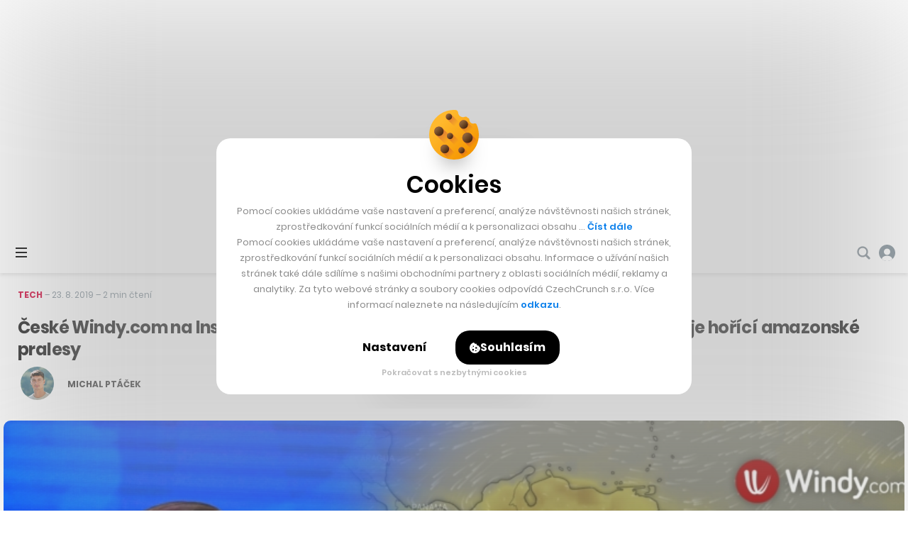

--- FILE ---
content_type: text/html; charset=utf-8
request_url: https://www.google.com/recaptcha/api2/aframe
body_size: 266
content:
<!DOCTYPE HTML><html><head><meta http-equiv="content-type" content="text/html; charset=UTF-8"></head><body><script nonce="4rCIvExJzXiJImQoixSemw">/** Anti-fraud and anti-abuse applications only. See google.com/recaptcha */ try{var clients={'sodar':'https://pagead2.googlesyndication.com/pagead/sodar?'};window.addEventListener("message",function(a){try{if(a.source===window.parent){var b=JSON.parse(a.data);var c=clients[b['id']];if(c){var d=document.createElement('img');d.src=c+b['params']+'&rc='+(localStorage.getItem("rc::a")?sessionStorage.getItem("rc::b"):"");window.document.body.appendChild(d);sessionStorage.setItem("rc::e",parseInt(sessionStorage.getItem("rc::e")||0)+1);localStorage.setItem("rc::h",'1769422431725');}}}catch(b){}});window.parent.postMessage("_grecaptcha_ready", "*");}catch(b){}</script></body></html>

--- FILE ---
content_type: text/css
request_url: https://cc.cz/wp-content/themes/czechcrunch2018/inc/css/custom-style.css?ver=7.5.9
body_size: 722
content:
.menu-category-2 > a::after, .labels__item--category-2 {background-color:#e6898c;}                                                                                                                                                                                                                                                                                                                                       
.menu-category-27 > a::after, .labels__item--category-27 {background-color:#686868;}                                                                                                                                                                                                                                                                                                                                       
.menu-category-4 > a::after, .labels__item--category-4 {background-color:#fb84e0;}                                                                                                                                                                                                                                                                                                                                       
.menu-category-6 > a::after, .labels__item--category-6 {background-color:#e6898c;}                   
.menu-category-1 > a::after, .labels__item--category-1 {background-color:#f0a33e;}                                                                                                                                                                                                                                                                                                                                      
.menu-category-64 > a::after, .labels__item--category-64 {background-color:#a8a8a8;}                                                                                                                                                                                                                                                                                                                                      
.menu-category-18 > a::after, .labels__item--category-18 {background-color:#acb6d0;}                                                                                                                                                                                                                                                                                                                                      
.menu-category-33 > a::after, .labels__item--category-33 {background-color:#f74a4a;}                                                                                                                                                                                                                                                                                                                                      
.menu-category-8 > a::after, .labels__item--category-8 {background-color:#8224e3;}                                                                                                                                                                                                                                                                                                                                      
.menu-category-9 > a::after, .labels__item--category-9 {background-color:#52cda2;}                                                                                                                                                                                                                                                                                                                                      
.menu-category-10 > a::after, .labels__item--category-10 {background-color:#1e73be;}                                                                                                                                                                                                                                                                                                                                      
.menu-category-23 > a::after, .labels__item--category-23 {background-color:#96a0b3;}                                                                                                                                                                             
.menu-category-292 > a::after, .labels__item--category-292 {background-color:#e6898c;}                                                                            
.menu-category-291 > a::after, .labels__item--category-291 {background-color:#acb6d0;}                                                                                                                                                                              
.menu-category-3333 > a::after, .labels__item--category-3333 {background-color:#00ced1;}                                         
.menu-category-3264 > a::after, .labels__item--category-3264 {background-color:#81d742;}                                                              
.menu-category-2570 > a::after, .labels__item--category-2570 {background-color:#1e73be;}                                                                        
.menu-category-331 > a::after, .labels__item--category-331 {background-color:#222222;}                                                                                                                                                                                                                                                                                                                                      
.menu-category-2411 > a::after, .labels__item--category-2411 {background-color:#1e73be;}                                                                                                                                                                                                                                                                                           
.menu-category-293 > a::after, .labels__item--category-293 {background-color:#fb84e0;}                                                                                                                                                                                                                                                
.menu-category-801 > a::after, .labels__item--category-801 {background-color:#1e73be;}                                          
.menu-category-294 > a::after, .labels__item--category-294 {background-color:#f74a4a;}                                                                                                                                                                                                                                                                                                                                      
.menu-category-1983 > a::after, .labels__item--category-1983 {background-color:#81d742;}                  
.menu-category-295 > a::after, .labels__item--category-295 {background-color:#68b5e0;}                                                                                                                                                                                                                                                                                                                                      
.menu-category-478 > a::after, .labels__item--category-478 {background-color:#68b5e0;}                                                                                                      
.menu-category-1645 > a::after, .labels__item--category-1645 {background-color:#1e73be;}                                                                   
.menu-category-2427 > a::after, .labels__item--category-2427 {background-color:#8224e3;}                                        
.menu-category-59 > a::after, .labels__item--category-59 {background-color:#686868;}                                
.menu-category-297 > a::after, .labels__item--category-297 {background-color:#52cda2;}                                                                                                                                                                                             
.menu-category-2410 > a::after, .labels__item--category-2410 {background-color:#1e73be;}                                             
.menu-category-3472 > a::after, .labels__item--category-3472 {background-color:#8224e3;}                                                                                                                                                                                                                                                                                                                                
.menu-category-4212 > a::after, .labels__item--category-4212 {background-color:#1ac966;}                    
.menu-category-4350 > a::after, .labels__item--category-4350 {background-color:#333d96;}                                                                                                                 
.menu-category-4463 > a::after, .labels__item--category-4463 {background-color:#dbaa50;}                                                                                                                                                                                                                   
.menu-category-4596 > a::after, .labels__item--category-4596 {background-color:#f74a4a;}                                                                                                                                                                                                                                                                                                                 
.menu-category-4630 > a::after, .labels__item--category-4630 {background-color:#8224e3;}                                                                                                                                                                                                                                                                                                              
.menu-category-4861 > a::after, .labels__item--category-4861 {background-color:#6dba8e;}                                                  
.menu-category-4919 > a::after, .labels__item--category-4919 {background-color:#624e8c;}                                                                                                                                                                                                                                                                                                        
.menu-category-5747 > a::after, .labels__item--category-5747 {background-color:#c22c43;}                                                                                                                                                                                                                                                                                               
.menu-category-5755 > a::after, .labels__item--category-5755 {background-color:#0a0606;}                                                                                                                                                                                                                                                                                              
.menu-category-5805 > a::after, .labels__item--category-5805 {background-color:#ffde59;}                                                         
.menu-category-6219 > a::after, .labels__item--category-6219 {background-color:#8a9398;}                                                                                                                                                                                     
.menu-category-6588 > a::after, .labels__item--category-6588 {background-color:#ab9c8c;} 
.menu-category-6754 > a::after, .labels__item--category-6754 {background-color:#000000;}                                                                       
.menu-category-6865 > a::after, .labels__item--category-6865 {background-color:#38276a;}              
.menu-category-7285 > a::after, .labels__item--category-7285 {background-color:#81d742;}                                                                 
.menu-category-8532 > a::after, .labels__item--category-8532 {background-color:#dd3333;}                                                
.menu-category-9193 > a::after, .labels__item--category-9193 {background-color:#00af5d;}                                                                                      
.menu-category-9202 > a::after, .labels__item--category-9202 {background-color:#8224e3;}                                                                                   
